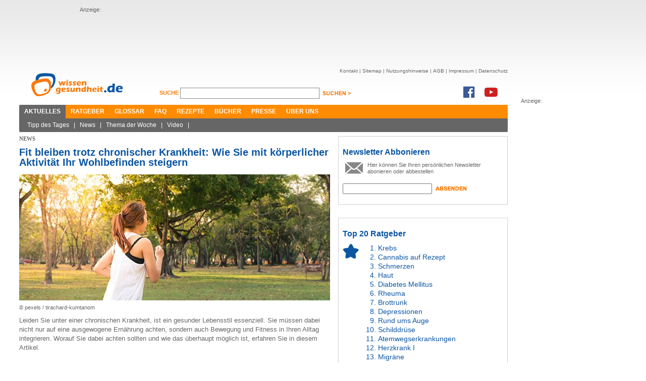

--- FILE ---
content_type: text/html; charset=utf-8
request_url: https://www.wissen-gesundheit.de/Aktuelles/News/12466--Fit-bleiben-trotz-chronischer-Krankheit-Wie-Sie-mit-koerperlicher-Aktivitaet-Ihr-Wohlbefinden-steigern
body_size: 7868
content:
<!DOCTYPE HTML>

<html lang="de">
	<head>
		<title>Fit bleiben trotz chronischer Krankheit: Wie Sie mit körperlicher Aktivität Ihr Wohlbefinden steigern &ndash; News &ndash; wissen-gesundheit.de</title>
		
<meta name="description" content="Das Gesundheitsportal im Internet - Auf dem &rdquo;Online-Gesundheitszentrum&ldquo; gibt es in allererster Linie Informationen zu Medizin und Gesundheit." />
<meta name="keywords" content="Gesundheit, Wellness, Wohlbefinden, Gesundheitstagebuch, Diabetes, Kopfschmerzen, Schmerzen, Gesundheitsportal, Schlafst&#246;rung, Impfung" />
<meta name="author" content="Wissen Gesundheit Redaktion" />
<meta name="viewport" content="width=1280, maximum-scale=2.5, target-densitydpi=device-dpi" />
<meta charset="utf-8" />
<meta name="robots" content="index, follow" />
<link href="//maxcdn.bootstrapcdn.com/font-awesome/4.7.0/css/font-awesome.min.css" rel="stylesheet" type="text/css" />
<link rel="shortcut icon" href="/Content/Icons/favicon.ico?4e7cd1" type="image/x-icon" />

<meta name="application-name" content="Fit bleiben trotz chronischer Krankheit: Wie Sie mit körperlicher Aktivität Ihr Wohlbefinden steigern &ndash; News &ndash; wissen-gesundheit.de" />
<meta name="msapplication-tooltip" content="Das Gesundheitsportal im Internet - Auf dem &rdquo;Online-Gesundheitszentrum&ldquo; gibt es in allererster Linie Informationen zu Medizin und Gesundheit." />
<meta name="msapplication-window" content="width=1024;height=768" />
<meta name="msapplication-task" content="name=Kontakt;action-uri=/Kontakt;icon-uri=/Content/Icons/contact.ico" />
<meta name="msapplication-navbutton-color" content="#FF3300" />
<meta name="msapplication-starturl" content="./" />
<link href="/Content/Styles/reset.min.css?4e7cd1" rel="stylesheet" type="text/css" />
<link href="/Content/Styles/site.min.css?52eb90" rel="stylesheet" type="text/css" />
<link href="/Content/Styles/print.chirp.css?4e7cd1" rel="Stylesheet" type="text/css" media="print"/>
<script src="https://code.jquery.com/jquery-1.7.min.js" integrity="sha256-/05Jde9AMAT4/o5ZAI23rUf1SxDYTHLrkOco0eyRV84=" crossorigin="anonymous"></script>
<script type="text/javascript">	!window.jQuery && document.write('<script src="/Scripts/jquery-1.7.1.min.js?4e7cd1"><\/script>')</script>

<!--[if lt IE 9]><script src="http://ie7-js.googlecode.com/svn/version/2.1(beta4)/IE9.js"></script><![endif]-->
	</head>
	<body>
		<div id="center">
			<div id="leaderboard">
				Anzeige:<br/>
				<script type="text/javascript">
    adscale_slot_id="MWQ0MzAw";
</script>
<script type="text/javascript" src="http://js.adscale.de/getads.js"></script>
			</div>
			
			<div id="skyscraper">
				Anzeige:<br/>
				<script async src="//pagead2.googlesyndication.com/pagead/js/adsbygoogle.js"></script>
<ins class="adsbygoogle"
     style="display:inline-block;width:160px;height:600px"
     data-ad-client="ca-pub-3927577443298501"
     data-ad-slot="9892352504"></ins>
<script>
(adsbygoogle = window.adsbygoogle || []).push({});
</script>
			</div>
			
			<div id="header">
				<a href="/"><img src="/Content/Images/WG_Logo.png" class="logo" alt="Wissen Gesundheit" title="Wissen Gesundheit" /></a>
				<div id="function">
					<div id="sitenav">
						<ul>
							<li><a href="/Kontakt">Kontakt</a>&nbsp;|&nbsp;</li>
							<li><a href="/Sitemap">Sitemap</a>&nbsp;|&nbsp;</li>
							<li><a href="/Nutzungshinweis">Nutzungshinweise</a>&nbsp;|&nbsp;</li>
							<li><a href="/AGB">AGB</a>&nbsp;|&nbsp;</li>
							<li><a href="/Impressum">Impressum</a>&nbsp;|&nbsp;</li>
							<li><a href="/Datenschutz">Datenschutz</a></li>
						</ul>
					</div><br />
					<div id="search">
						<form method="get" action="/Suche">
						<label for="q">
							Suche <span></span>
						</label>
						<input class="suche" id="q" name="q" type="text" value="" />
						<input class="senden" type="image" src="/Content/Images/suchen_btn.png" alt="suchen" />
						</form>
					</div>
					<div class="social">
						<a href="https://www.facebook.com/WissenGesundheit" target="_blank"><i class="fa fa-facebook-official fa-2x" aria-hidden="true"></i></a><a
							href="https://www.youtube.com/user/WissenGesundheit" target="_blank"><i class="fa fa-youtube-play fa-2x"
							aria-hidden="true"></i></a>
					</div>
				</div><br style="clear: both;" />
				<div id="mainnav">
					<ul>
						<li><a class="active" href="/Aktuelles">Aktuelles</a></li><li><a href="/Ratgeber/Ratgeberliste">Ratgeber</a></li><li><a href="/Glossar">Glossar</a></li><li><a href="/FAQ">FAQ</a></li><li><a href="/Rezepte">Rezepte</a></li><li><a href="/Buecher">Bücher</a></li><li><a href="/Presse">Presse</a></li><li><a href="/Ueber-uns">Über uns</a></li>
					</ul>
					<div class="corner cornerleft"></div>
					<div class="corner cornerright"></div>
				</div>
				<div id="subnav">
					<ul><li><a href="/Aktuelles/Tipp-des-Tages">Tipp des Tages</a>&nbsp;|&nbsp;</li><li><a href="/Aktuelles/News">News</a>&nbsp;|&nbsp;</li><li><a href="/Aktuelles/Thema-der-Woche">Thema der Woche</a>&nbsp;|&nbsp;</li><li><a href="/Aktuelles/Video">Video</a>&nbsp;|&nbsp;</li></ul>
					<div class="corner cornerleft"></div>
					<div class="corner cornerright"></div>
				</div>
			</div>
			<div id="content">
				
	
	<div id="leftcnt">
    <h6 class="greyhead">News</h6>
		<h1 class="bluehead">Fit bleiben trotz chronischer Krankheit: Wie Sie mit körperlicher Aktivität Ihr Wohlbefinden steigern</h1>
		<div id="news">
			
				<img src="/data/drgerhardt/media/img_big/2023-06-07_c_pexels-tirachard-kumtanom-347134_616x250px.jpg"
					alt="pexels / tirachard-kumtanom" title="pexels / tirachard-kumtanom" width="616px" />
				<span class="copyright">&copy;&nbsp;pexels / tirachard-kumtanom</span>
			<p>Leiden Sie unter einer chronischen Krankheit, ist ein gesunder Lebensstil essenziell. Sie m&uuml;ssen dabei nicht nur auf eine ausgewogene Ern&auml;hrung achten, sondern auch Bewegung und Fitness in Ihren Alltag integrieren. Worauf Sie dabei achten sollten und wie das &uuml;berhaupt m&ouml;glich ist, erfahren Sie in diesem Artikel.</p>
<div class="mediumad">Anzeige:<br/><script async src="//pagead2.googlesyndication.com/pagead/js/adsbygoogle.js"></script>
<ins class="adsbygoogle"
     style="display:inline-block;width:300px;height:250px"
     data-ad-client="ca-pub-3927577443298501"
     data-ad-slot="9752751700"></ins>
<script>
(adsbygoogle = window.adsbygoogle || []).push({});
</script></div>

<h2>Was f&auml;llt &uuml;berhaupt unter Fitness?</h2>
<p>Zuallererst ist immer zu kl&auml;ren, was Mediziner &uuml;berhaupt unter Fitness verstehen. Denn nur so ist es m&ouml;glich, eine effektive <a href="/Aktuelles/News/12029--Gesundheitsfoerderung-im-Alltag">Bewegungsform in den Alltag zu integrieren</a>. Generell bezeichnen Fachleute alle Bewegungen als effiziente k&ouml;rperlicher Aktivit&auml;t, wenn dabei eine Kontraktion der Skelettmuskulatur stattfindet. Auch ein erh&ouml;hter Energieverbrauch und der Pulsanstieg werden mit Fitness in Verbindung gebracht.</p>

<p>Sie m&uuml;ssen also nicht immer ein intensives Training absolvieren oder einen Marathon laufen, um Ihre Gesundheit zu steigern. Oft reicht es schon aus, k&uuml;rzere Bewegungseinheiten in den Alltag zu integrieren. Sogar im Rahmen h&auml;uslicher T&auml;tigkeiten k&ouml;nnen Sie Ihre Fitness schrittweise verbessern.</p>

<h2>Die positiven Effekte k&ouml;rperlicher Aktivit&auml;t</h2>
<p>Leiden Sie unter einer chronischen Erkrankung, sind Sie wom&ouml;glich erst einmal z&ouml;gerlich, wenn es um k&ouml;rperliche Aktivit&auml;t geht. Mitunter bef&uuml;rchten Sie eine Verschlimmerung Ihrer Symptome. Vor allem Personen, die von Darmerkrankungen betroffen sind, vermeiden erst einmal jede k&ouml;rperliche Anstrengung. Doch Langzeitstudien beweisen das Gegenteil: Durch das regelm&auml;&szlig;ige Aus&uuml;ben von Sport lassen sich negative Symptome dauerhaft verringern.</p>

<p>Bewegung erweist sich vor allem bei chronischen Schmerzen als vorteilhaft. Denn oft kommt es aufgrund zu geringer Aktivit&auml;t zu einer Verspannung und Erh&auml;rtung der Muskeln. F&uuml;r die Betroffenen ist das nat&uuml;rlich sehr unangenehm - im schlimmsten Fall leidet ihre Lebensqualit&auml;t darunter. Wollen Sie Sport in Ihren Alltag integrieren, fangen Sie am besten langsam an. Achten Sie darauf, dass Sie Ihren K&ouml;rper nicht &uuml;berfordern. Vor allem Ihre Gelenke brauchen zu Beginn eine ad&auml;quate Unterst&uuml;tzung. Daher lohnt es sich, Supination Laufschuhe zu kaufen. Diese Art der Fu&szlig;bekleidung erweist sich auch f&uuml;r Spazierg&auml;nge als gute Wahl.</p>

<h2>Sport in Ma&szlig;en aus&uuml;ben</h2>
<p>Nat&uuml;rlich steht beim Aus&uuml;ben von sportlichen Aktivit&auml;ten das eigene Wohlbefinden an erster Stelle. Daher d&uuml;rfen Sie sich und Ihren Organismus zu Beginn keinesfalls &uuml;berfordern. Fangen Sie mit dem Sport am besten langsam an. Daf&uuml;r m&uuml;ssen Sie nicht unbedingt Ihre Wohnung verlassen. Es kann sich f&uuml;r Sie beispielsweise lohnen, <a href="https://fitnessu.de/laufband-ohne-griff/" target="_blank">ein Laufband ohne Griff zu erstehen</a>. In diesem Fall ist es Ihnen m&ouml;glich, unabh&auml;ngig von den vorherrschenden Witterungsbedingungen zu trainieren. F&uuml;hlen Sie sich stark geschw&auml;cht, k&ouml;nnen Sie Ihr Training zudem jederzeit abbrechen.</p>

<h2>Die Natur in Ruhe genie&szlig;en</h2>
<p>K&ouml;rperliche Aktivit&auml;t kommt nicht nur Ihrem Organismus, sondern gleicherma&szlig;en Ihrer Psyche zugute. Oft reicht es daf&uuml;r schon aus, einen entspannten Spaziergang zu unternehmen. So haben Sie die Gelegenheit, die Natur zu genie&szlig;en und neue Pl&auml;tze in Ihrer Umgebung zu entdecken. Mit kurzen Wanderungen schaffen Sie eine entspannte Auszeit, wodurch Sie den Alltagsstress hinter sich lassen.</p>

<p>Kleine Spazierg&auml;nge k&ouml;nnen Sie perfekt in den Tag integrieren. Viele Menschen wagen bereits zu Beginn des Tages einen kurzen Abstecher in die Natur, um K&ouml;rper und Geist zu entspannen.</p>

<h2>Wenden Sie sich bei Fragen an einen Arzt</h2>
<p>Bevor Sie sich an einer neuen Sportart versuchen oder eine bestimmte Fitnessroutine in Ihren Alltag integrieren wollen, sollten Sie sich an Ihren Arzt wenden. Er kann Ihnen wertvolle Tipps zum Umsetzen Ihrer Pl&auml;ne geben. Unter Umst&auml;nden wird er Sie nach einigen Monaten f&uuml;r einen Gesundheitscheck zu sich bestellen. So stellen Sie sicher, dass Ihnen die Bewegung tats&auml;chlich guttut.</p>

<h2>Fazit</h2>
<p>Auch bei einer <a href="/Aktuelles/News/12442--Gesundheit-im-Wandel-Wie-sich-unsere-Erkrankungen-im-Laufe-der-Zeit-veraendert-haben">chronischen Erkrankung</a> ist regelm&auml;&szlig;ige Bewegung unerl&auml;sslich. Nat&uuml;rlich m&uuml;ssen Sie dabei nicht auf Extremsportarten setzen. Oft steigern Sie Ihr Wohlbefinden bereits mit regelm&auml;&szlig;igen, kurzen Spazierg&auml;ngen oder entspannten Wanderungen. Wichtig ist, dass Sie immer auf Ihren K&ouml;rper h&ouml;ren. Haben Sie zu diesem Thema Fragen, sollten Sie sich an Ihren Arzt wenden. Er kann Ihnen Tipps zu schonenden Sportarten und die richtige Ausr&uuml;stung geben.</p>

			<span class="copyright">Autor:&nbsp;Wissen Gesundheit - Redaktion</span>
			
<div class="readmore">

<h4>Weitere Themen:</h4>
<ul>
	
	<li><a href="/Aktuelles/News/12673--Verdauungsbeschwerden-lindern-Aktuelle-Ansaetze-und-Tipps">Verdauungsbeschwerden lindern: Aktuelle Ansätze und Tipps</a></li>
	
	<li><a href="/Aktuelles/News/12672--Therapie-Gaming-Wie-Videospiele-einen-positiven-Einfluss-auf-die-Gesundheit-haben">Therapie Gaming: Wie Videospiele einen positiven Einfluss auf die Gesundheit haben</a></li>
	
	<li><a href="/Aktuelles/News/12671--Spielerisch-gegen-Stress-Wie-Hobbies-unsere-Gesundheit-verbessern">Spielerisch gegen Stress: Wie Hobbies unsere Gesundheit verbessern</a></li>
	
	<li><a href="/Aktuelles/News/12669--Jugendbett-und-gesunder-Schlaf-wie-sollte-man-das-richtige-Modell-auswaehlen-">Jugendbett und gesunder Schlaf – wie sollte man das richtige Modell auswählen?</a></li>
	
	<li><a href="/Aktuelles/News/12668--Enzympraeparate-im-Vergleich-Welche-Alternativen-zu-Wobenzym-immun-gibt-es-">Enzympräparate im Vergleich – Welche Alternativen zu Wobenzym immun gibt es?</a></li>
	
</ul>
	
</div>

		</div>
		
<div id="cntfoot">
	<div class="corner cornerleft">
	</div>
	<div class="corner cornerright">
	</div>
	<div id="func">
		<a href="#top">
			<img src="/Content/Images/footer_nachoben.jpg" alt="nach oben" title="nach oben" /></a>
		<a href="javascript:window.print();">
			<img src="/Content/Images/footer_print.jpg" style="float: right; margin-right: 8px;"
				alt="Seite drucken" title="Seite drucken" /></a>
	</div>
	<div id="footernav">
	</div>
	<div id="copyright">
		<p>
			<span style="color: #7f7f7f; font-size: 9px;">© Wissen Gesundheit GmbH</span><br />
			<span style="font-size: 9px;">Die auf unserer Homepage für Sie bereitgestellten Gesundheits– und Medizininformationen
			dürfen nicht als Ersatz für professionelle Beratung oder Behandlung durch approbierte
			Ärzte angesehen werden. Lesen Sie bitte unsere allgemeinen Nutzungsbedingungen.</span></p>
	</div>
</div>

	</div>
	<div id="rightcnt">
		
<div class="teaser">
	<h2>
		Newsletter Abbonieren</h2>
	<div class="newsletter">
		<img alt="socials" src="/Content/Images/newsletter.jpg" />
		<p>
			Hier k&ouml;nnen Sie Ihren pers&ouml;nlichen Newsletter abonieren oder abbestellen</p>
		<form action="/NewsletterSubscribe" method="post">
		<input name="__RequestVerificationToken" type="hidden" value="iRbuJfrBeU2J53zidns7IZM1rDd1jpkH46kG+da+keqirHAdkk19WA+dqeTIwpJrJ1KvFWoDz1zeMuLXS4lKRmVM3LZWJeysL6aJwt73CSJHyBTHYsjQVUmxYO4RU6m9m/1uQA==" />
		<input id="newsletter" name="newsletter" type="text" value="" />
		<input class="senden" name="senden" type="image" src="/Content/Images/absenden_btn.jpg" alt="absenden" />
		</form>
		<br />
	</div>
</div>
<br style="clear: both;" />

<div class="teaser">
	<h2>Top 20 Ratgeber</h2>
	<div id="top10">
		<img alt="socials" src="/Content/Images/top10.jpg" />
		<ol>
			<li><a href="/Krankheiten-Beschwerdebilder/Krebs/Krebs-allgemein">Krebs</a></li><li><a href="/Krankheiten-Beschwerdebilder/Schmerzen/Cannabis-auf-Rezept">Cannabis auf Rezept</a></li><li><a href="/Krankheiten-Beschwerdebilder/Schmerzen/Schmerzen">Schmerzen</a></li><li><a href="/Krankheiten-Beschwerdebilder/Haut-Haar/Haut">Haut</a></li><li><a href="/Krankheiten-Beschwerdebilder/Stoffwechselstoerungen/Diabetes-mellitus">Diabetes Mellitus</a></li><li><a href="/Krankheiten-Beschwerdebilder/Schmerzen/Rheuma">Rheuma</a></li><li><a href="/Praevention-Therapie/Nahrung-Ergaenzung/Brottrunk">Brottrunk</a></li><li><a href="/Krankheiten-Beschwerdebilder/Psyche-Nerven/Depressionen">Depressionen</a></li><li><a href="/Krankheiten-Beschwerdebilder/Sinnesorgane/Rund-ums-Auge">Rund ums Auge</a></li><li><a href="/Krankheiten-Beschwerdebilder/Inneres/Schilddruese">Schilddrüse</a></li><li><a href="/Krankheiten-Beschwerdebilder/Atemwegserkrankungen">Atemwegserkrankungen</a></li><li><a href="/Krankheiten-Beschwerdebilder/Herz-Kreislauf/Herzkrank-I">Herzkrank I</a></li><li><a href="/Krankheiten-Beschwerdebilder/Psyche-Nerven/Migraene">Migräne</a></li><li><a href="/Krankheiten-Beschwerdebilder/Herz-Kreislauf/Herzkrank-II">Herzkrank II</a></li><li><a href="/Reisemedizin/Reisekrankheiten">Reisekrankheiten</a></li><li><a href="/Praevention-Therapie/Antibiotika">Antibiotikatherapie</a></li><li><a href="/Krankheiten-Beschwerdebilder/Psyche-Nerven/Schlaganfall">Schlaganfall</a></li><li><a href="/Praevention-Therapie/Schmerztherapie">Schmerztherapie</a></li><li><a href="/Praevention-Therapie/Nahrung-Ergaenzung/Aminosaeuren">Aminosäuren</a></li><li><a href="/Praevention-Therapie/Nahrung-Ergaenzung/Die-Grundregeln">Gesunde Ernährung</a></li>
		</ol>
		<br />
	</div>
</div>
<br style="clear: both;" />
<div class="teaser">
	<h2>
		D-Run</h2>
	<div id="drunbox">
		<img src="/Content/Images/drun.jpg?4e7cd1" alt="D-RUN" />
		<h3>
			D-RUN</h3>
		<p>
			D-RUN ist eine Doku-Soap, in der Menschen mit Diabets ihr Leben ver&auml;ndern und
			mit Hilfe eines Expertenteams sportlich aktiv werden. Erfahren Sie mehr!
		</p>
		<br />
	</div>
</div>
<div class="marginmore">
	<a href="http://www.d-run.de" target="_blank" class="link">zur Homepage ></a>
</div>
<br style="clear: both;" />

<div class="teaser">
	<h2>
		Wissen-Gesundheit im Netz</h2>
	<div id="socials">
		<img alt="socials" src="/Content/Images/socials.jpg" />
		<p>
			
			<script type="text/javascript">var szu = encodeURIComponent('http://www.wissen-gesundheit.de/Aktuelles/News/12466--Fit-bleiben-trotz-chronischer-Krankheit-Wie-Sie-mit-koerperlicher-Aktivitaet-Ihr-Wohlbefinden-steigern'); var szt = encodeURIComponent('Wissen Gesundheit - Gesundheit und mehr');</script>
			<script type="text/javascript" src="http://w3.seitzeichen.de/w/5a/c1/widget_5ac1f89198042ff871944d6bb654509c.js"></script>
		</p>
		<br />
	</div>
</div>
<br style="clear: both;" />

	</div>
	<br style="clear: both;" />

				<div id="loader"><img src="/Content/Images/ajax-loader.gif?4e7cd1" alt="loader"/></div>
			</div>
		</div>
		
<script type="text/javascript">
	var gaProperty = 'UA-3059298-1';
	var disableStr = 'ga-disable-' + gaProperty;
	if (document.cookie.indexOf(disableStr + '=true') > -1) {
		window[disableStr] = true;
	}
	function gaOptout() {
		document.cookie = disableStr + '=true; expires=Thu, 31 Dec 2099 23:59:59 UTC; path=/';
		window[disableStr] = true;
		alert('Das Tracking durch Google Analytics wurde in Ihrem Browser für diese Website deaktiviert.');

	}
</script>
<script>
	(function (i, s, o, g, r, a, m) { i['GoogleAnalyticsObject'] = r; i[r] = i[r] || function () { (i[r].q = i[r].q || []).push(arguments) }, i[r].l = 1 * new Date(); a = s.createElement(o), m = s.getElementsByTagName(o)[0]; a.async = 1; a.src = g; m.parentNode.insertBefore(a, m) })(window, document, 'script', '//www.google-analytics.com/analytics.js', 'ga');

	ga('create', 'UA-3059298-1', 'wissen-gesundheit.de');
	ga('set', 'anonymizeIp', true);
	ga('send', 'pageview');
</script>

	</body>
</html>

--- FILE ---
content_type: text/html; charset=utf-8
request_url: https://www.google.com/recaptcha/api2/aframe
body_size: 266
content:
<!DOCTYPE HTML><html><head><meta http-equiv="content-type" content="text/html; charset=UTF-8"></head><body><script nonce="s_9Gdfusspq_FpOSzEoZMA">/** Anti-fraud and anti-abuse applications only. See google.com/recaptcha */ try{var clients={'sodar':'https://pagead2.googlesyndication.com/pagead/sodar?'};window.addEventListener("message",function(a){try{if(a.source===window.parent){var b=JSON.parse(a.data);var c=clients[b['id']];if(c){var d=document.createElement('img');d.src=c+b['params']+'&rc='+(localStorage.getItem("rc::a")?sessionStorage.getItem("rc::b"):"");window.document.body.appendChild(d);sessionStorage.setItem("rc::e",parseInt(sessionStorage.getItem("rc::e")||0)+1);localStorage.setItem("rc::h",'1769326007488');}}}catch(b){}});window.parent.postMessage("_grecaptcha_ready", "*");}catch(b){}</script></body></html>

--- FILE ---
content_type: text/css
request_url: https://www.wissen-gesundheit.de/Content/Styles/print.chirp.css?4e7cd1
body_size: 257
content:
#header {
	display: none;
}
#func {
	display: none;
}
#footernav {
	display: none;
}
#leftcnt {
	width: 100%;
	min-width: 100%;
	max-width: 100%;
}
#rightcnt {
	display: none;
}
#leaderboard {
	display: none;
}
#skyscraper {
	display: none;
}
.mediumad {
	display: none;
}
.copyright {
	display: none;
}
img {
	display: none;
}